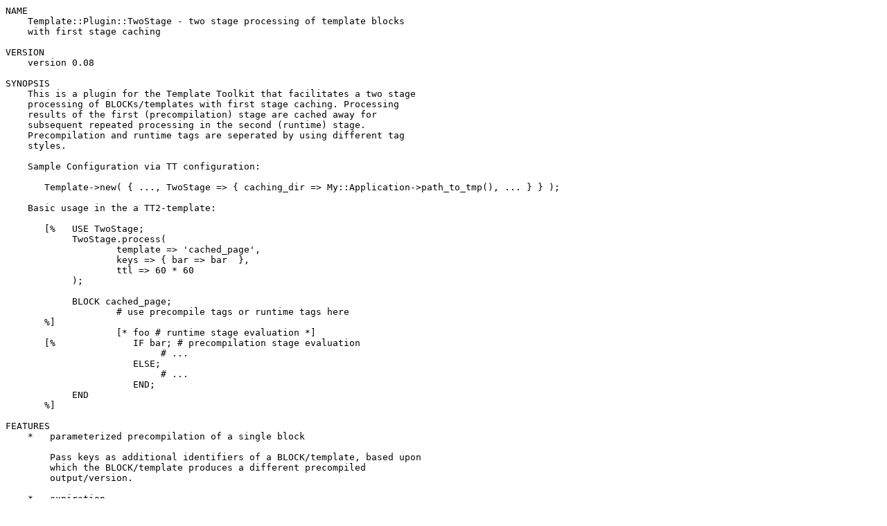

--- FILE ---
content_type: text/plain
request_url: http://slackware.rol.ru/CPAN/authors/id/A/AL/ALEXK/Template-Plugin-TwoStage-0.08.readme
body_size: 7150
content:
NAME
    Template::Plugin::TwoStage - two stage processing of template blocks
    with first stage caching

VERSION
    version 0.08

SYNOPSIS
    This is a plugin for the Template Toolkit that facilitates a two stage
    processing of BLOCKs/templates with first stage caching. Processing
    results of the first (precompilation) stage are cached away for
    subsequent repeated processing in the second (runtime) stage.
    Precompilation and runtime tags are seperated by using different tag
    styles.

    Sample Configuration via TT configuration:

       Template->new( { ..., TwoStage => { caching_dir => My::Application->path_to_tmp(), ... } } );

    Basic usage in the a TT2-template:

       [%   USE TwoStage; 
            TwoStage.process( 
                    template => 'cached_page', 
                    keys => { bar => bar  }, 
                    ttl => 60 * 60 
            );

            BLOCK cached_page; 
                    # use precompile tags or runtime tags here
       %]
                    [* foo # runtime stage evaluation *]    
       [%              IF bar; # precompilation stage evaluation 
                            # ... 
                       ELSE;
                            # ...
                       END;
            END 
       %]

FEATURES
    *   parameterized precompilation of a single block

        Pass keys as additional identifiers of a BLOCK/template, based upon
        which the BLOCK/template produces a different precompiled
        output/version.

    *   expiration

        Give the precompiled BLOCKs/templates a 'time to live' before they
        expire.

    *   namespaces

        Distinguish different e.g. applications sharing a common TwoStage
        plugin (sub)class and/or caching directory by the use of namespaces.

    *   development mode

        Edit your templates with caching turned off. The development mode
        also gives you convenient access to the precompiled versions
        produced for validation of your separation of precompilation and
        runtime directives.

    *   flexible configuration

        Set your basic configuration in the TT configuration, or in a
        subclass of this plugin, and override any configuration option on
        plugin construction or even on single plugin method calls to
        include() or process() in the templates.

USE CASES
    You might benefit from this module if ...

    *   ... you have static external content e.g. from databases or
        .po-files that you want to pull into your templates only once while
        still being able to insert dynamic data into the same template

    *   ... you are following the DRY principle by having a central BLOCK
        library that you use to style your GUI HTML components

    *   ... you do not want to use ttree because you prefer "lazy"
        precompilation (only on demand), and you want to see your changes to
        the template without running an external program first

CONFIGURATION
    Plugin behaviour can be controlled using following options:

  Options
   caching_dir
    The TwoStage plugin will store the resulting precompiled templates from
    the first stage on disk in a 'caching directory', that can be specified
    with the 'caching_dir' option.

    The directory 'TT_P_TwoStage' in your platform specific tmp-directory
    determined with the help of File::Spec->tmpdir() is the default setting
    for this option. Pass a path in order to change it to some other
    directory - it will also be automatically extended by the subdirectories
    'TT_P_TwoStage' and the plugin's class name.

    This option can NOT be set on plugin construction or calls to
    include()/process().

   dev_mode
    Set this configuration option to a TRUE value in order to disable the
    use of cached - precompiled - files, and see your changes to cached
    BLOCKs/templates immediately while still having access to the
    precompiled versions on disk for their validation.

    See also the configuration option 'dir_keys' as another interesting
    feature for development.

   ttl
    Specify the "time to live" for the precompiled versions of the
    BLOCKs/templates in seconds - 0 is 'no expiration' and the default
    setting.

   dir_keys
    Usually the keys connected to a precompiled version are included among
    other things into the file name of a BLOCK/template in order to identify
    a precompiled cached BLOCK/template on disk. This is accomplished by
    using the SHA1 hash function.

    To make the retrieval of a certain caching file easier for humans, the
    configuration parameter 'dir_keys' lets you include the keys into the
    file path of the precompiled cached BLOCK/template. This behaviour might
    be handy in cases where one wants to inspect the precompiled versions
    produced.

    Set 'dir_keys' either to an array reference holding a selection of keys
    or a scalar holding a TRUE value for all keys. This feature is available
    in development mode only! See also configuration option 'dev_mode'.

    See also the section 'Caching with plugin object methods process() and
    include()' for more on the 'keys' parameter.

   namespace
    This option can come to rescue in situations where identities of cached
    BLOCK/template versions on disk can be ambigious relying only on the
    standard measures taken by this plugin in order to disambiguate cached
    disk versions (see section 'Avoiding disk cache overlaps' below).

    If e.g. you choose not to subclass this module for an application you
    can ensure the segmentation of applications by setting the 'namespace'
    configuration option accordingly. In this example however this approach
    has the drawback that you need to set this configuration option in each
    template on plugin construction:

        USE TwoStage( namespace => application_name );

   runtime_tag_style
    Set this option to one of the predefined tag styles TT is offering like
    'php', 'mason', 'html', ..., and that are accepted by TT as a value to
    its 'TAG_STYLE' configuration option or 'TAGS' directive. Default is:
    star ([* *]).

    Excursus: precompilation tag style

    The precompilation tag style is always the tag style set in the TT
    configuration or 'default'. A tag style defined local to the file the
    plugin is being called in ( by means of the 'TAGS'-directive at the
    beginning of the file) will be handled correctly - this file scoped tag
    style will also be used in the BLOCK to be precompiled as precompilation
    tag style.

    Changing the tag style only for a certain BLOCK that is to be
    precompiled is not possible, as the 'TAGS' directive can be set only on
    per template file basis. A centralized configuration of the
    precompilation tag style to be used is not available to date.

   tt_cache_size
    As one can produce a lot of precompiled versions of a single
    BLOCK/template controlled by this plugin using the 'keys' feature of
    process()/include(), it might be advisable in some situations to set the
    CACHE_SIZE TT configuration option to a positive value in order to curb
    memory consumption when having a TT singleton object around in a
    persistent environment.

    As the plugin uses a provider object specific to the plugin it will not
    respect the CACHE_SIZE configuration property possibly set in your main
    TT configuration. Use this method in order to set the CACHE_SIZE
    configuration property for the plugin's specific provider object. By
    default all precompiled templates are cached.

    In contrast to all the other configuration options - except
    'caching_dir' - this option can only be set as class data.

  Setting options
    Configuration options may be set in different ways and with different
    scopes.

   Setting options in TT configuration
    This plugin can be configured using the configuration hash provided to
    the Template Toolkit-constructor. Put your plugin configuration options
    in a hash, and reference it in the TT configuration hash using the key
    'TwoStage'.

    Sample code:

       Template->new( { ..., TwoStage => { namespace => 'My::Application', ... } } );

    The configuration options will apply to all TwoStage plugin-objects
    created in this TT object. Note that this does NOT hold true for derived
    classes of the plugin!

    Note! In order to avoid disk cache overlaps of applications using the
    TwoStage plugin without subclassing, configure a unique namespace or a
    separate caching directory. See also 'Avoiding disk cache overlaps'
    below.

   Setting options via subclassing
    This plugin is subclassable. Configuration with scope restricted to the
    subclass can be achieved by using the inheritable class data accessors
    provided (see sample code below).

    Subclassing allows you to customize your plugin behaviour at a single
    place, and to complement the caching keys via a possible callback method
    extend_keys(). At the same time it avoids disk cache overlaps for
    applications sharing the same caching directory as long as the derived
    plugin is not used in different applications.

    Subclasses will not read the plugin options specified in the TT
    configuration hash when configuring.

    Sample code:

       # sample code is based on an imaginary Catalyst application Your::Application

       package Your::Application::Template::Plugin::TwoStage;
       use base qw( Template::Plugin::TwoStage );

       __PACKAGE__->caching_dir( Your::Application->config->{home}.'/tmp' );
       __PACKAGE__->dev_mode( 1 );
       __PACKAGE__->ttl( 60 * 60 ); # 1 h
       __PACKAGE__->dir_keys( 1 );
       __PACKAGE__->runtime_tag_style( 'html' );

       sub extend_keys {
            my $plugin = shift; # the callback receives the plugin object as 1st parameter
        
            my $s = $plugin->{CONTEXT}->stash;

            # get Catalyst context from stash
            my $c = $s->get( 'c' );
            my $r = $c->request;

            # hook method for adding standard keys - return the keys => value -hash by reference!
            { domain => $r->uri->authority,
              method => $r->method,
              logged_in => $c->user_exists
            };

       }

    Don't forget to add your subclass to the plugin base of your
    TT2-configuration:

            PLUGIN_BASE => [ 'Your::Application::Template::Plugin' ]

    or declare it via the PLUGINS TT2-configuration option

            PLUGINS => { TwoStage => 'Your::Application::Template::Plugin::TwoStage', ... }

   Setting options as named parameters to USE or include()/process()
    Any option set via subclassing or the TT configuration hash can be
    overridden on plugin construction ( 'USE TwoStage()' ) or even on the
    call of the include() or precompile()-methods at your will with only
    restricted scope. Configuration provided on plugin construction will
    apply to this specific plugin object only; configuration provided as
    parameters to include()/process() only to the specific plugin object
    call.

    Sample code:

       USE TwoStage( ttl => 1000 );
       TwoStage.process( template => 'some', ttl => 0 );

    Note! The following options can not be overridden this way: caching_dir,
    tt_cache_size

  Object hook methods
   extend_keys
    With this callback method it is possible to merge some default keys into
    the template signature. The values of the keys introduced this way will
    be dominated by the values of identical keys passed to process() or
    include(). Return a hash reference mapping standard signature keys to
    its values!

    Have a look at the sample code above (section 'Setting options via
    subclassing').

    When setting options in the TT configuration hash simply add a reference
    to your extend_keys-function with key 'extend_keys'. It will receive the
    plugin object as the first parameter when being called.

       Template->new( 
            { ..., 
              TwoStage => { 
                    extend_keys => sub { 
                            my $plugin = shift; 
                                        
                            return { key => $value };  
                    }, ... 
   
              } 
            } 
       );

  Avoiding disk cache overlaps
    Having precompiled a BLOCK/template the TwoStage plugin tries to assign
    an unique as possible identity to it - refered to as 'signature' later
    -, and writes it to disk into the configured caching directory (see also
    corresponding option 'caching_dir') using a SHA1 fingerprint of the
    signature as its file name.

   What is the unique signature made up of and how unique is it?
    * template path

      If the component processed with the TwoStage plugin is a template, the
      template's path is included in the signature.

      Template paths are relative to a template provider object configured
      and might also be relative to some entry in the provider's
      INCLUDE_PATH or an equivalent (this does not apply to providers
      configured to serve templates by absolute path obviously).

    * BLOCK name

      If the component processed with the TwoStage plugin is a BLOCK its
      name is included into the signature. In order to make the BLOCK name
      template spanning unique we augment the BLOCK name with the values of
      TT meta variables 'component.callers' and 'component.name' - which in
      turn is the call stack of BLOCKs and templates to the BLOCK from the
      outermost file the BLOCK was included in.

      The uniqueness of BLOCK names achieved however is limited as it is
      still relative to the template providers and their configuration (see
      previous item).

    * plugin class name

      The precompiled BLOCK/template versions will be saved in a
      subdirectory under the caching directory specified and named after the
      class/package name of the TwoStage plugin.

    * keys passed to process()/include()

      See section 'CACHING / Caching with process() and include()' below.

   Implications
    * Unless you really know about the consequences always set the
      configuration option 'caching_dir' to a filesystem directory specific
      to the TwoStage plugin subclasses used or to the TT object in case the
      plugin is used directly.

    * Use the namespace option or add an equivalent key via the
      extend_keys() callback function if you have dynamic entries in the
      INCLUDE_PATH or an equivalent that reflects the current state auf the
      INCLUDE_PATH.

CACHING
  Caching with plugin object methods process() and include()
    Once the plugin object has been pulled into the template by means of the
    'USE' directive, calling the plugin object methods include() or
    process() against it will insert the BLOCK/template content with all the
    precompilation and caching magic delivered by this plugin into the
    template.

    Named parameters of process/include:

    *   template

        Specify the name of the BLOCK/template to be processed/included into
        the template here. Its name does not have to be template spanning
        unique. The plugin takes care that the name is local to the template
        it is defined in.

    *   keys (optional)

        Use this parameter in situations where you want to evaluate a
        certain stash variable in the precompilation stage, and that
        variable can take on only a limited set of discrete values in the
        runtime stage but has considerable influence on the precompiled
        versions. Examples for such variables might be: template language,
        user preferences, user privileges, ...

        Each combination of the values of the variables passed as 'keys'
        parameter will produce a distinct precompiled version of the
        BLOCK/template in question. Take care not to choose to many keys
        with to many values in order to produce only a reasonable number of
        precompiled versions.

        If you find some keys are supposed to be added to each and every
        call to process() or include() consider using the extend_keys() hook
        method (see also above).

    *   all of the available configuration options (optional)

        For more on those options see section "Configuration Options" in
        this documentation.

    include() is exposing an identical behaviour as process() with the
    exception that it does stash localisation in the runtime stage.

  Reset cached content with purge()
    In order to set back caching remove the cached templates from your
    caching directory. Maybe a script to assist you in this task will be
    shipped together with a future version of this plugin.

    Using purge() you remove all files from the caching directory of the
    class - use this to set back caching from within templates. This method
    is used mainly in the self tests of this module. Maybe there are even
    more useful applications for it - so it became a public class method.

            [% TwoStage = USE TwoStage; 
               TwoStage.purge;
            %]

  STAT_TTL and caching
    Please note that the STAT_TTL configuration of TT will not work for
    cached BLOCKs/templates as you make modifications to the "source"
    BLOCKS/templates of those cached templates. You should turn off caching
    instead using the plugin option 'dev_mode'.

EXPORTS
  TT configuration
    The compiled plugin configuration is saved with key '_TwoStage' in the
    main TT configuration hash.

  TT stash
    There is a temporary stash entry 'TwoStage_precompile_mode = 1;' in the
    precompilation stage of template processing.

HEURISTICS
    In order to avoid common pitfalls when using this module you find some
    tips and reminders below:

    *   Templates used as fragments with runtime directives ought to be
        controlled by the TwoStage plugin themselves! This ensures that such
        templates can be included into another template either at runtime or
        at precompilation stage.

    *   Upstream keys from included templates ( fragments ) must be
        incorporated into the 'keys' option of the including template!
        Explanation: They have to be known ex ante meaning prior to a test
        for a cached version of a template and can therefor not easily be
        collected from upstream templates automatically!

    *   Situation: A template A includes another template B while both are
        using the TwoStage plugin. In addition you pass parameters on
        invocation of INCLUDE, PROCESS to template B. Add those parameters
        to the 'keys' option when calling the TwoStage plugin in template B
        and use them at precompilation stage. This way you can include
        template B at runtime and at precompilation at your will.

    *   Ensure there are no BLOCK definitions inside the BLOCK to be
        TwoStage processed! This is nothing specific to the TwoStage plugin
        really, but is a common mistake. Simply put those BLOCKs outside the
        BLOCK to be TwoStage processed. They will be visible to it anyway.

    *   When altering option 'dev_mode' on plugin object construction or on
        calls to the methods process()/include() one has to be cautious in
        situations where calls to the TwoStage plugin methods
        process()/include() are nested: Remember to alter the option in the
        outermost call to achieve the desired effect!

BUGS
    Please report any bugs or feature requests to
    "bug-template-plugin-twostage at rt.cpan.org", or through the web
    interface at
    <http://rt.cpan.org/NoAuth/ReportBug.html?Queue=Template-Plugin-TwoStage
    >. I will be notified, and then you'll automatically be notified of
    progress on your bug as I make changes.

SUPPORT
    You can find documentation for this module with the perldoc command.

        perldoc Template::Plugin::TwoStage

    You can also look for information at:

    *   RT: CPAN's request tracker

        <http://rt.cpan.org/NoAuth/Bugs.html?Dist=Template-Plugin-TwoStage>

    *   AnnoCPAN: Annotated CPAN documentation

        <http://annocpan.org/dist/Template-Plugin-TwoStage>

    *   CPAN Ratings

        <http://cpanratings.perl.org/d/Template-Plugin-TwoStage>

    *   Search CPAN

        <http://search.cpan.org/dist/Template-Plugin-TwoStage>

ACKNOWLEDGEMENTS
    This module was inspired to some extent by Perrin Harkins
    <http://search.cpan.org/dist/Template-Plugin-Cache> and not least by my
    CO2 footprint.

SEE ALSO
    Template::Plugin, <http://search.cpan.org/dist/Template-Plugin-Cache>

AUTHOR
    Alexander KÃ¼hne <alexk@cpan.org>

COPYRIGHT AND LICENSE
    This software is copyright (c) 2014 by Alexander KÃ¼hne.

    This is free software; you can redistribute it and/or modify it under
    the same terms as the Perl 5 programming language system itself.

